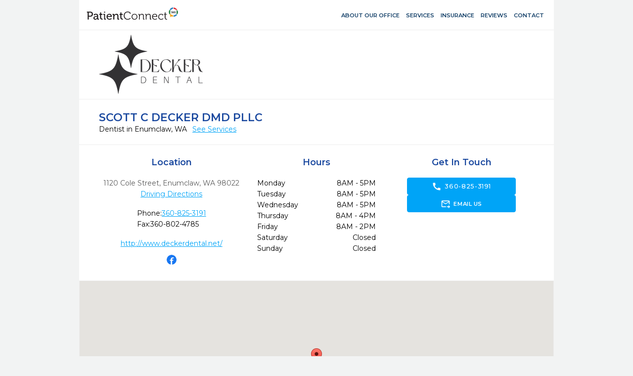

--- FILE ---
content_type: text/html; charset=utf-8
request_url: https://www.patientconnect365.com/MicrositeContact/Washington/Enumclaw/98022/Scott_C_Decker_DMD_PLLC
body_size: 3132
content:


<!DOCTYPE html>
<html>
    <head>
        <meta charset="utf-8" />
        <meta name="viewport" content="width=device-width, initial-scale=1.0">
        
        <link rel="icon" type="image/png" href="https://rwlvcdn-pc365-endpoint.azureedge.net/content/Images/favicon.ico" />
        <title>Scott C Decker DMD PLLC - Dentist in Enumclaw, WA - 98022 - 360-825-3191 - Contact</title>
                <link href="https://rwlvcdn-pc365-endpoint.azureedge.net/Content/PublicPages/Less/all.min.css" rel="stylesheet" type="text/css"/>
        <link href="https://rwlvcdn-pc365-endpoint.azureedge.net/Content/FontAwesome/font-awesome.min.css" rel="stylesheet" type="text/css"/>
        <link href="/Content/MaterialIcons/MaterialIcons.min.css" rel="stylesheet" type="text/css"/>
        <link href="/Content/Views/Microsite/Microsite.min.css" rel="stylesheet" type="text/css"/>
        <link href="/Content/Views/Microsite/MicrositeHeader.css" rel="stylesheet" type="text/css"/>
        <link href="/Content/Views/Microsite/MicrositeFooter.css" rel="stylesheet" type="text/css"/>

        <link rel="preconnect" href="https://fonts.googleapis.com">
        <link rel="preconnect" href="https://fonts.gstatic.com" crossorigin>
        <link href="https://fonts.googleapis.com/css2?family=Montserrat:ital,wght@0,100..900;1,100..900&display=swap" rel="stylesheet">
        <script src="https://challenges.cloudflare.com/turnstile/v0/api.js" async defer></script>
        
    

    </head>
    


<body class=" inner-page">
            <script type="text/javascript" src="https://rwlvcdn-pc365-endpoint.azureedge.net/Scripts/PublicPortal.JQuery.min.js"></script>
        <script type="text/javascript" src="https://maps.googleapis.com/maps/api/js?v=3&amp;key=AIzaSyDRarDnOrfWRqo-Pxm1r3icGzrDXfOlA9g"></script>
        <script type="text/javascript" src="https://rwlvcdn-pc365-endpoint.azureedge.net/Scripts/Psd2Html.min.js"></script>
        <script type="text/javascript" src="https://rwlvcdn-pc365-endpoint.azureedge.net/Scripts/react.min.js"></script>
        <script type="text/javascript" src="/Scripts/Microsite/Microsite.min.js"></script>


    <div id="wrapper">
        

<header id="header">
    <div class="header__top-line">
            <div class="header__box-holder">
                <a href="#" class="nav-opener-inner tablet_visible"><span>menu</span></a>
                <div class="header-main__logo mob-hidden">
                    <a href="https://www.patientconnect365.com">
                        <img src="https://rwlvcdn-pc365-endpoint.azureedge.net/Content/PublicPages/Images/logo.svg" alt="PatientConnect">
                    </a>
                </div>
                <nav class="header__main-nav">
                    <ul class="main-nav__list">
                        <li class="main-nav__item ">
                            <a href="https://www.patientconnect365.com/Dentists/Washington/Enumclaw/98022/Scott_C_Decker_DMD_PLLC" class="main-nav__link">
                                <span class="material-icons main-nav-icon">home</span>
                                <span>About our Office</span>
                            </a>
                        </li>
                            <li class="main-nav__item ">
                                <a href="https://www.patientconnect365.com/Dentists/Washington/Enumclaw/98022/Scott_C_Decker_DMD_PLLC?scrollto=services" class="main-nav__link">
                                    <span class="material-icons main-nav-icon">medical_services</span>
                                    <span>Services</span>
                                </a>
                            </li>
                                                    <li class="main-nav__item ">
                                <a href="https://www.patientconnect365.com/Dentists/Washington/Enumclaw/98022/Scott_C_Decker_DMD_PLLC?scrollto=insurance" class="main-nav__link">
                                    <span class="material-icons main-nav-icon">verified_user</span>
                                    <span>Insurance</span>
                                </a>
                            </li>
                        <li class="main-nav__item ">
                            <a href="https://www.patientconnect365.com/MicrositeReviews/Washington/Enumclaw/98022/Scott_C_Decker_DMD_PLLC" class="main-nav__link">
                                <span class="material-icons main-nav-icon">stars</span>
                                <span>Reviews</span>
                            </a>
                        </li>
                        <li class="main-nav__item  main-nav__item--active">
                            <a href="https://www.patientconnect365.com/MicrositeContact/Washington/Enumclaw/98022/Scott_C_Decker_DMD_PLLC" class="main-nav__link">
                                <span class="material-icons main-nav-icon">contact_support</span>
                                <span>Contact</span>
                            </a>
                        </li>
                        <li class="main-nav__item tablet_visible  ">
                            <a href="https://www.rwlogin.com/PatientConnectAuthentication/SignIn?practiceId=100" class="main-nav__link">
                                <span class="material-icons main-nav-icon">account_circle</span>
                                <span>Patient Login</span>
                            </a>
                        </li>
                    </ul>
                    <ul class="header__nav-add tablet_visible">
                        <li class="nav-add__item"><a href="http://www.revenuewell.com/" class="nav-add__link">About PatientConnect</a></li>
                        <li class="nav-add__item"><a href="https://www.patientconnect365.com/Home/PrivacyPolicy" class="nav-add__link">Privacy Policy</a></li>
                        <li class="nav-add__item"><a href="https://www.patientconnect365.com/Home/TermsOfUse" class="nav-add__link">Terms of Use</a></li>
                    </ul>
                </nav>
                
                <div class="header__link-holder">
                    <ul class="header__link-holder__link-list">
                        <li class="link-list__item link-list__item--tablet_visible">
                            <a href="https://www.patientconnect365.com/MicrositeContact/Washington/Enumclaw/98022/Scott_C_Decker_DMD_PLLC" class="link-list__link">
                                <span class="material-icons link-list__icon">location_on</span>
                                <span class="link-list__link-text">Map</span>
                            </a>
                        </li>
                        <li class="link-list__item link-list__item--tablet_visible">
                            <a href="tel:360-825-3191" class="link-list__link">
                                <span class="material-icons link-list__icon">call</span>
                                <span class="link-list__link-text">Call</span>
                            </a>
                        </li>
                    </ul>
                </div>
            </div>
    </div>
        <div class="header-logo header__box-holder mob-hidden">
            <img src="https://d26ogar5mbvu9a.cloudfront.net/Images/Site_f125a60f4b604b308d638cfb1074ec84.png" class="logo__logo-img">
        </div>
</header>


        <main role="main">
            

<div class="b-intro">
    <div class="main__holder">
        <div class="b-intro__text">
            <h1 class="b-intro__title title-h1">Scott C Decker DMD PLLC</h1>
            <p class="b-intro__paragraph">
                Dentist in Enumclaw, WA
                <a href="/Dentists/Washington/Enumclaw/98022/Scott_C_Decker_DMD_PLLC?scrollto=services" id="SeeServicesId" class="b-intro__link tablet_hidden">See Services</a>
            </p>
        </div>
        <ul class="btn-link__list b-intro__buttons wide-hidden">
            <li class="btn-link__item">
                <a href="tel:360-825-3191" class="btn-link btn-link__phone" data-ga-label="phone">
                    <span class="material-icons btn-link__icon">call</span>
                    360-825-3191
                </a>
            </li>
        </ul>
    </div>
</div>

<div class="b-footer">
    <div class="b-footer__holder">
        <div class="b-footer__col">
            <h3 class="title-h2 b-footer__title-h3">Location</h3>
            <address class="address b-footer__address">
                <span>1120 Cole Street</span>,
                <span>Enumclaw,</span>
                <span>WA</span>
                <span>98022</span>
            </address>
            <a href="https://www.google.com/maps/dir/Current+Location/1120 Cole Street+Enumclaw+WA+98022" class="b-footer__driving-link" target="_blank">Driving Directions</a>
            <ul class="phone-list">
                <li class="phone-list__item">
                    <span class="phone-list__phone-type">Phone:</span>
                    <span class="phone-list__tel"><a href="tel:360-825-3191" class="phone-list__phone-link">360-825-3191</a></span>
                </li>
                    <li class="phone-list__item">
                        <span class="phone-list__phone-type">Fax:</span>
                        <span class="phone-list__tel">360-802-4785</span>
                    </li>
            </ul>
                <div class="social-networks__item"><a href="http://www.deckerdental.net/" class="social-networks__item__link" target="_blank">http://www.deckerdental.net/</a></div>
                            <ul class="social-networks">
                        <li class="social-networks__item"><a href="https://www.facebook.com/#!/scottdeckerdmd" class="social-networks__item__link "> <i class="social-networks__icon facebook-icon"></i></a></li>
                                                                            </ul>
        </div>
        <div class="b-footer__col">
            <h3 class="title-h2 b-footer__title-h3">Hours</h3>
            <div class="b-schedule">
                <ul class="schedule-list">
                        <li class="schedule-list__item">
                            <span class="schedule-list__weekday">Monday</span>
                            <span class="weekday__hours">
8AM - 5PM
                            </span>
                        </li>
                        <li class="schedule-list__item">
                            <span class="schedule-list__weekday">Tuesday</span>
                            <span class="weekday__hours">
8AM - 5PM
                            </span>
                        </li>
                        <li class="schedule-list__item">
                            <span class="schedule-list__weekday">Wednesday</span>
                            <span class="weekday__hours">
8AM - 5PM
                            </span>
                        </li>
                        <li class="schedule-list__item">
                            <span class="schedule-list__weekday">Thursday</span>
                            <span class="weekday__hours">
8AM - 4PM
                            </span>
                        </li>
                        <li class="schedule-list__item">
                            <span class="schedule-list__weekday">Friday</span>
                            <span class="weekday__hours">
8AM - 2PM
                            </span>
                        </li>
                        <li class="schedule-list__item">
                            <span class="schedule-list__weekday">Saturday</span>
                            <span class="weekday__hours">
Closed
                            </span>
                        </li>
                        <li class="schedule-list__item">
                            <span class="schedule-list__weekday">Sunday</span>
                            <span class="weekday__hours">
Closed
                            </span>
                        </li>
                </ul>

            </div>
        </div>
        <div class="b-footer__col">
            <h3 class="title-h2 b-footer__title-h3 mob-hidden">Get In Touch</h3>
            <ul class="btn-link__list">
                <li class="btn-link__item">
                    <a href="tel:360-825-3191" class="btn-link btn-link__phone" data-ga-label="phone">
                        <span class="material-icons btn-link__icon">call</span>
                        360-825-3191
                    </a>
                </li>
                    <li class="btn-link__item">
                        <a href="/cdn-cgi/l/email-protection#ccaea8a9afa7a9be8ca8a9afa7a9bea8a9a2b8ada0e2a2a9b8" class="btn-link" data-ga-label="email">
                            <span class="material-icons btn-link__icon">forward_to_inbox</span>
                            Email Us
                        </a>
                    </li>
            </ul>
        </div>
    </div>
</div>



<div class="b-map">
    <div class="map-block">
        <div class="map-canvas"></div>
    </div>
</div>


<script data-cfasync="false" src="/cdn-cgi/scripts/5c5dd728/cloudflare-static/email-decode.min.js"></script><script>
    $(document).ready(function () {
        var dataMarkers =
        [
            {
                "location": [47.2004746, -121.9934428],
                "popupHTML": "" +
                    "<div class='popup-holder'>" +
                    "<a href='#' class='marker-opener'><span></span> <span class='pin-popup-title'>Scott C Decker DMD PLLC</span></a>" +
                    "<div class='popup'><strong>Scott C Decker DMD PLLC</strong>" +
                    "<address class='address b-footer__address'>1120 Cole Street Enumclaw, WA 98022</address> " +
                    "<a href='#' class='close'>" +
                    'Close' +
                    "</a></div></div>"
            }
        ];
        $(".map-block").data("markers", dataMarkers);
    })
</script>
        </main>
        

<footer class="footer">
    <div class="footer__holder">
        <div class="footer__line">
            <span class="footer__copy">&#169; 2026 Revenue Well Systems, LLC - Ultimate practice marketing and communication suite.</span>
            <ul class="footer-menu">
                <li class="footer-menu__item">
                    <a href="https://www.patientconnect365.com/Home/PrivacyPolicy" target="_blank" class="footer-menu__item__link">Privacy Policy</a>
                </li>
                <li class="footer-menu__item">
                    <a href="https://www.patientconnect365.com/Home/TermsOfUse" target="_blank" class="footer-menu__item__link">Terms of Use</a>
                </li>
            </ul>
        </div>
    </div>
</footer>
    </div>

    <script src="/Content/build/client.bundle.js"></script>
<script></script>

<script async src="https://www.googletagmanager.com/gtag/js?id=G-HW9S34QNQL"></script>
<script>
  window.dataLayer = window.dataLayer || [];
  function gtag(){dataLayer.push(arguments);}
  gtag('js', new Date());

  gtag('config', 'G-HW9S34QNQL');
</script>        <div style="display: none;" data-ga-index="microsite" />
<script>


    const elements = document.querySelectorAll('[data-ga-label]');
    const gaIndexElement = document.querySelector('[data-ga-index]');
    const gaIndex = gaIndexElement.getAttribute('data-ga-index');

    for (let i = 0; i < elements.length; i++) {

        const element = elements[i];
        if (element) {

            const gaElementLabel = element.getAttribute('data-ga-label');

            element.addEventListener('click', function () {
                gtag('event', 'button_click_' + gaIndex + '_' + gaElementLabel, {
                    event_category: 'user_interaction'
                });
            });
        }
    }

</script>
    <script type="text/javascript">
        $(document).ready(function () {
            RevenueWell.Views.Microsite.MicrositeBase.Init({});
        });
    </script>
    

</body>

</html>
